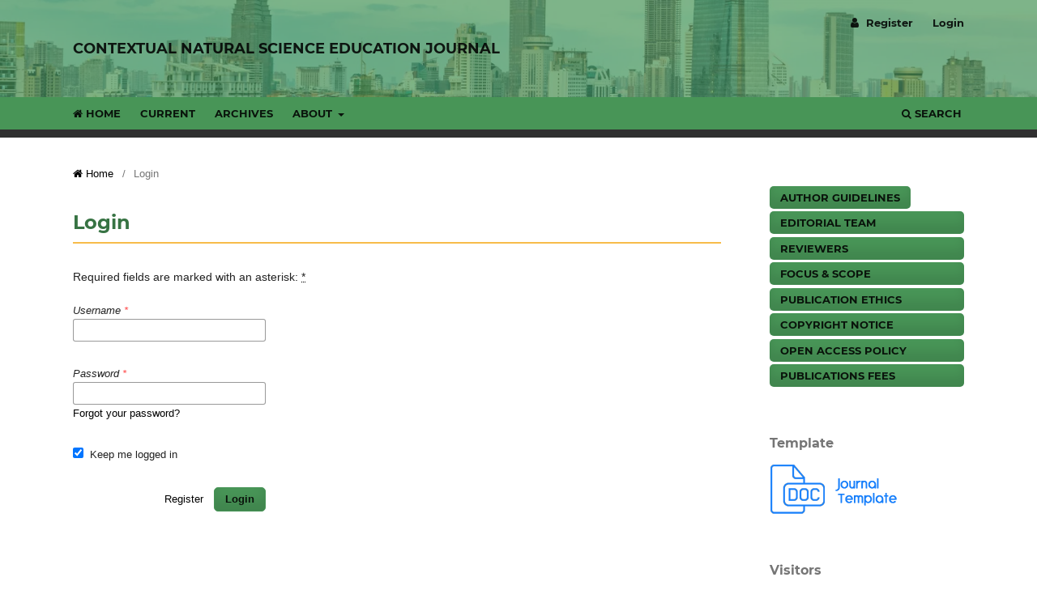

--- FILE ---
content_type: text/html; charset=utf-8
request_url: https://jurnalpasca.unram.ac.id/index.php/cnsej/login
body_size: 3026
content:
            <!DOCTYPE html>
<html lang="en-US" xml:lang="en-US">
<head>
	<meta charset="utf-8">
	<meta name="viewport" content="width=device-width, initial-scale=1.0">
	<title>
		Login
							| Contextual Natural Science Education Journal 
			</title>

	
<link rel="icon" href="https://jurnalpasca.unram.ac.id/public/journals/17/favicon_en_US.png" />
<meta name="generator" content="Open Journal Systems 3.3.0.21" />
	<link rel="stylesheet" href="https://jurnalpasca.unram.ac.id/plugins/themes/AshVisualTheme/styles/bootstrap/bootstrap.min.css?v=3.3.0.21" type="text/css" /><link rel="stylesheet" href="https://jurnalpasca.unram.ac.id/index.php/cnsej/$$$call$$$/page/page/css?name=clasicstyle_1.3.3.2" type="text/css" /><link rel="stylesheet" href="https://jurnalpasca.unram.ac.id/index.php/cnsej/$$$call$$$/page/page/css?name=font" type="text/css" /><link rel="stylesheet" href="https://jurnalpasca.unram.ac.id/lib/pkp/styles/fontawesome/fontawesome.css?v=3.3.0.21" type="text/css" /><link rel="stylesheet" href="https://jurnalpasca.unram.ac.id/plugins/themes/AshVisualTheme/styles/academicons/academicons.min.css?v=3.3.0.21" type="text/css" /><style type="text/css">.pkp_structure_head { background: center / cover no-repeat url("https://jurnalpasca.unram.ac.id/plugins/themes/AshVisualTheme/img/header.webp");}</style>
</head>
<body class="pkp_page_login pkp_op_index" dir="ltr">

	<div class="pkp_structure_page">

				<header class="pkp_structure_head" id="headerNavigationContainer" role="banner">
						
 <nav class="cmp_skip_to_content" aria-label="Jump to content links">
	<a href="#pkp_content_main">Skip to main content</a>
	<a href="#siteNav">Skip to main navigation menu</a>
		<a href="#pkp_content_footer">Skip to site footer</a>
</nav>

			<div class="pkp_head_wrapper">

				<div class="pkp_site_name_wrapper">
					<button class="pkp_site_nav_toggle">
						<span>Open Menu</span>
					</button>
										<div class="pkp_site_name">
																<a href="						https://jurnalpasca.unram.ac.id/index.php/cnsej/index
					" class="is_text">Contextual Natural Science Education Journal </a>
										</div>
				</div>

				
				<nav class="pkp_site_nav_menu" aria-label="Site Navigation">
					<a id="siteNav"></a>
					<div class="pkp_navigation_primary_row">
						<div class="pkp_navigation_primary_wrapper">
															<ul id="navigationPrimary" class="pkp_navigation_primary pkp_nav_list">
									<li class="show">
										<a href="https://jurnalpasca.unram.ac.id/index.php/cnsej/index">
											<i class="fa fa-home" aria-hidden="true"></i> Home
										</a>
									</li>
								</ul>	
																											<ul id="navigationPrimary" class="pkp_navigation_primary pkp_nav_list">
								<li class="">
				<a href="https://jurnalpasca.unram.ac.id/index.php/cnsej/issue/current">
					Current
				</a>
							</li>
								<li class="">
				<a href="https://jurnalpasca.unram.ac.id/index.php/cnsej/issue/archive">
					Archives
				</a>
							</li>
															<li class="">
				<a href="https://jurnalpasca.unram.ac.id/index.php/cnsej/about">
					About
				</a>
									<ul>
																					<li class="">
									<a href="https://jurnalpasca.unram.ac.id/index.php/cnsej/about">
										About the Journal
									</a>
								</li>
																												<li class="">
									<a href="https://jurnalpasca.unram.ac.id/index.php/cnsej/about/submissions">
										Submissions
									</a>
								</li>
																												<li class="">
									<a href="https://jurnalpasca.unram.ac.id/index.php/cnsej/about/editorialTeam">
										Editorial Team
									</a>
								</li>
																												<li class="">
									<a href="https://jurnalpasca.unram.ac.id/index.php/cnsej/about/privacy">
										Privacy Statement
									</a>
								</li>
																												<li class="">
									<a href="https://jurnalpasca.unram.ac.id/index.php/cnsej/about/contact">
										Contact
									</a>
								</li>
																		</ul>
							</li>
			</ul>

				

																						<div class="pkp_navigation_search_wrapper">
									<a href="https://jurnalpasca.unram.ac.id/index.php/cnsej/search" class="pkp_search pkp_search_desktop">
										<span class="fa fa-search" aria-hidden="true"></span>
										Search
									</a>
								</div>
													</div>
					</div>
					<div class="pkp_navigation_user_wrapper" id="navigationUserWrapper">
							<ul id="navigationUser" class="pkp_navigation_user pkp_nav_list">
								<li class="profile">
				<a href="https://jurnalpasca.unram.ac.id/index.php/cnsej/user/register">
					Register
				</a>
							</li>
								<li class="profile">
				<a href="https://jurnalpasca.unram.ac.id/index.php/cnsej/login">
					Login
				</a>
							</li>
										</ul>

					</div>
				</nav>
			</div><!-- .pkp_head_wrapper -->
		</header><!-- .pkp_structure_head -->

						<div class="pkp_structure_content has_sidebar">
			<div class="pkp_structure_main" role="main">
				<a id="pkp_content_main"></a>
        

<div class="page page_login">
	            <nav class="cmp_breadcrumbs" role="navigation" aria-label="You are here:">
	<ol>
		<li>
			<a href="https://jurnalpasca.unram.ac.id/index.php/cnsej/index">
				<i class="fa fa-home" aria-hidden="true"></i> Home
			</a>
			<span class="separator">/</span>
		</li>
		<li class="current">
			<span aria-current="page">
									Login
							</span>
		</li>
	</ol>
</nav>

        
	<h1>
		Login
	</h1>

	<p>
		Required fields are marked with an asterisk: <abbr class="required" title="required">*</abbr>
	</p>
		
	<form class="cmp_form cmp_form login" id="login" method="post" action="https://jurnalpasca.unram.ac.id/index.php/cnsej/login/signIn">
		<input type="hidden" name="csrfToken" value="bcc5f9b164c808a9aaccc6729c0592e0" />

		
		<input type="hidden" name="source" value="" />

		<fieldset class="fields">
			<legend class="pkp_screen_reader">Login</legend>
			<div class="username">
				<label>
					<span class="label">
						Username
						<span class="required" aria-hidden="true">*</span>
						<span class="pkp_screen_reader">
							Required
						</span>
					</span>
					<input type="text" name="username" id="username" value="" maxlength="32" required aria-required="true">
				</label>
			</div>
			<div class="password">
				<label>
					<span class="label">
						Password
						<span class="required" aria-hidden="true">*</span>
						<span class="pkp_screen_reader">
							Required
						</span>
					</span>
					<input type="password" name="password" id="password" value="" password="true" maxlength="32" required aria-required="true">
					<a href="https://jurnalpasca.unram.ac.id/index.php/cnsej/login/lostPassword">
						Forgot your password?
					</a>
				</label>
			</div>
			<div class="remember checkbox">
				<label>
					<input type="checkbox" name="remember" id="remember" value="1" checked="$remember">
					<span class="label">
						Keep me logged in
					</span>
				</label>
			</div>
			<div class="buttons">
				<button class="submit" type="submit">
					Login
				</button>

														<a href="https://jurnalpasca.unram.ac.id/index.php/cnsej/user/register?source=" class="register">
						Register
					</a>
							</div>
		</fieldset>
	</form>
</div><!-- .page -->

            	</div><!-- pkp_structure_main -->

									<div class="pkp_structure_sidebar left" role="complementary" aria-label="Sidebar">
				<div class="pkp_block block_custom" id="customblock-menu">
	<h2 class="title pkp_screen_reader">menu</h2>
	<div class="content">
		<div class="pkp_block block_make_submission p-0">
<div class="content"><a href="https://jurnalpasca.unram.ac.id/index.php/cnsej/AuthorGuidelines">Author Guidelines</a></div>
<div class="content"><a class="block_make_submission_link w-100 mt-1" href="https://jurnalpasca.unram.ac.id/index.php/cnsej/EditorialTeam">Editorial Team</a></div>
<div class="content"><a class="block_make_submission_link w-100 mt-1" href="https://jurnalpasca.unram.ac.id/index.php/cnsej/Reviewers">Reviewers</a></div>
<div class="content"><a class="block_make_submission_link w-100 mt-1" href="https://jurnalpasca.unram.ac.id/index.php/cnsej/fokusscope">Focus &amp; Scope</a></div>
<div class="content"><a class="block_make_submission_link w-100 mt-1" href="https://jurnalpasca.unram.ac.id/index.php/cnsej/PublicationsEthics">Publication Ethics</a></div>
<div class="content"><a class="block_make_submission_link w-100 mt-1" href="https://jurnalpasca.unram.ac.id/index.php/cnsej/copyrightnotice">Copyright Notice</a></div>
<div class="content"><a class="block_make_submission_link w-100 mt-1" href="https://jurnalpasca.unram.ac.id/index.php/cnsej/OpenAccessPolicy">Open Access policy</a></div>
<div class="content"><a class="block_make_submission_link w-100 mt-1" href="https://jurnalpasca.unram.ac.id/index.php/cnsej/PublicationsFees">Publications Fees</a></div>
</div>
	</div>
</div>
<div class="pkp_block block_custom" id="customblock-template">
	<h2 class="title pkp_screen_reader">template</h2>
	<div class="content">
		<p><span class="title">Template</span></p>
<p><a href="https://docs.google.com/document/d/1ZTMHatxosgDa37jpBH8UMArySRaXDE1H/edit?usp=sharing&amp;ouid=110532348475619676694&amp;rtpof=true&amp;sd=true" target="_blank" rel="noopener"><img src="/public/site/images/admin/journal-template.png" alt=""></a></p>
	</div>
</div>
<div class="pkp_block block_custom" id="customblock-visitors">
	<h2 class="title pkp_screen_reader">visitors</h2>
	<div class="content">
		<p><span class="title">Visitors</span></p>
<p>&nbsp;</p>
	</div>
</div>
<div class="pkp_block block_custom" id="customblock-statistik">
	<h2 class="title pkp_screen_reader">statistik</h2>
	<div class="content">
		<p><span class="title">Statistics</span></p>
<p><img src="https://c.statcounter.com/12680019/0/9f52b7a7/0/" alt="Web Analytics Made Easy - Statcounter"></p>
	</div>
</div>

			</div><!-- pkp_sidebar.left -->
			</div><!-- pkp_structure_content -->

					
<div class="pkp_structure_footer_wrapper mt-5" role="contentinfo">
	<a id="pkp_content_footer"></a>

	<div class="pkp_structure_footer">

					<div class="pkp_footer_content">
				<div class="col-md-12 text-center footer_official"><a href="https://www.unram.ac.id"><img class="footer_logo" src="https://jppipa.unram.ac.id/public/site/footer.webp" alt="Publisher Logo" width="230" height="80" /></a></div>
<div class="col-md-12 footer_official"><hr /></div>
<div class="col-md-5 footer_official">
<h3 class="footer_heading_main pb-0 mb-0">Journals Publisher</h3>
<p>This journals is published by Postgraduate University of Mataram <span class="HwtZe" lang="en"><span class="jCAhz ChMk0b"><span class="ryNqvb">and managed by the Science Education Doctoral Study Program</span></span></span>. University of Mataram is a higher education institution under the Ministry of Education and Culture of Indonesia.</p>
</div>
<div class="col-md-3 footer_official">
<h3>Contact Us</h3>
<ul>
<li><em class="fa fa-phone-square" aria-hidden="true"> </em>   Phone. +62818-0445-7866</li>
<li><em class="fa fa-envelope" aria-hidden="true"> </em>  Mail. <a href="/cdn-cgi/l/email-protection#d6bdbeb7b3a4a3a5a5afb7bebfb2bf96b1bbb7bfbaf8b5b9bb"><span class="__cf_email__" data-cfemail="b7dcdfd6d2c5c2c4c4ced6dfded3def7d0dad6dedb99d4d8da">[email&#160;protected]</span></a></li>
<li><em class="fa fa-globe" aria-hidden="true"> </em>   Web. <a href="https://jurnalpasca.unram.ac.id/index.php/cnsej/index">https://jurnalpasca.unram.ac.id/index.php/cnsej/index</a></li>
</ul>
</div>
<div class="col-md-2 footer_official">
<h3>Information</h3>
<ul>
<li>For Authors</li>
<li>For Readers</li>
<li>For Librarians</li>
</ul>
</div>
			</div>
			</div>
</div><!-- pkp_structure_footer_wrapper -->

</div><!-- pkp_structure_page -->

<script data-cfasync="false" src="/cdn-cgi/scripts/5c5dd728/cloudflare-static/email-decode.min.js"></script><script src="https://jurnalpasca.unram.ac.id/plugins/themes/AshVisualTheme/js/jquery/jquery.min.js?v=3.3.0.21" type="2deed7965a9538dff6e58325-text/javascript"></script><script src="https://jurnalpasca.unram.ac.id/plugins/themes/AshVisualTheme/js/jqueryUi/jquery-ui.min.js?v=3.3.0.21" type="2deed7965a9538dff6e58325-text/javascript"></script><script src="https://jurnalpasca.unram.ac.id/plugins/themes/AshVisualTheme/js/lib/popper/popper.js?v=3.3.0.21" type="2deed7965a9538dff6e58325-text/javascript"></script><script src="https://jurnalpasca.unram.ac.id/plugins/themes/AshVisualTheme/js/lib/bootstrap/util.js?v=3.3.0.21" type="2deed7965a9538dff6e58325-text/javascript"></script><script src="https://jurnalpasca.unram.ac.id/plugins/themes/AshVisualTheme/js/lib/bootstrap/dropdown.js?v=3.3.0.21" type="2deed7965a9538dff6e58325-text/javascript"></script><script src="https://jurnalpasca.unram.ac.id/plugins/themes/AshVisualTheme/js/main.js?v=3.3.0.21" type="2deed7965a9538dff6e58325-text/javascript"></script><script src="https://jurnalpasca.unram.ac.id/plugins/themes/AshVisualTheme/js/bootstrap/bootstrap.bundle.min.js?v=3.3.0.21" type="2deed7965a9538dff6e58325-text/javascript"></script>


<script src="/cdn-cgi/scripts/7d0fa10a/cloudflare-static/rocket-loader.min.js" data-cf-settings="2deed7965a9538dff6e58325-|49" defer></script><script defer src="https://static.cloudflareinsights.com/beacon.min.js/vcd15cbe7772f49c399c6a5babf22c1241717689176015" integrity="sha512-ZpsOmlRQV6y907TI0dKBHq9Md29nnaEIPlkf84rnaERnq6zvWvPUqr2ft8M1aS28oN72PdrCzSjY4U6VaAw1EQ==" data-cf-beacon='{"version":"2024.11.0","token":"255bf644e8a7428082b8e5eafc6ac84d","server_timing":{"name":{"cfCacheStatus":true,"cfEdge":true,"cfExtPri":true,"cfL4":true,"cfOrigin":true,"cfSpeedBrain":true},"location_startswith":null}}' crossorigin="anonymous"></script>
</body>
</html>
        


--- FILE ---
content_type: text/css;charset=UTF-8
request_url: https://jurnalpasca.unram.ac.id/index.php/cnsej/$$$call$$$/page/page/css?name=font
body_size: -899
content:
@font-face{font-family:'Montserrat';font-style:normal;font-weight:400;src:url('//jurnalpasca.unram.ac.id/plugins/themes/AshVisualTheme/fonts/montserrat-v15-vietnamese_latin-ext_latin_cyrillic-ext_cyrillic-regular.eot');src:local(''),url('//jurnalpasca.unram.ac.id/plugins/themes/AshVisualTheme/fonts/montserrat-v15-vietnamese_latin-ext_latin_cyrillic-ext_cyrillic-regular.eot?#iefix') format('embedded-opentype'),url('//jurnalpasca.unram.ac.id/plugins/themes/AshVisualTheme/fonts/montserrat-v15-vietnamese_latin-ext_latin_cyrillic-ext_cyrillic-regular.woff2') format('woff2'),url('//jurnalpasca.unram.ac.id/plugins/themes/AshVisualTheme/fonts/montserrat-v15-vietnamese_latin-ext_latin_cyrillic-ext_cyrillic-regular.woff') format('woff'),url('//jurnalpasca.unram.ac.id/plugins/themes/AshVisualTheme/fonts/montserrat-v15-vietnamese_latin-ext_latin_cyrillic-ext_cyrillic-regular.ttf') format('truetype'),url('//jurnalpasca.unram.ac.id/plugins/themes/AshVisualTheme/fonts/montserrat-v15-vietnamese_latin-ext_latin_cyrillic-ext_cyrillic-regular.svg#Montserrat') format('svg')}@font-face{font-family:'Montserrat';font-style:italic;font-weight:400;src:url('//jurnalpasca.unram.ac.id/plugins/themes/AshVisualTheme/fonts/montserrat-v15-vietnamese_latin-ext_latin_cyrillic-ext_cyrillic-italic.eot');src:local(''),url('//jurnalpasca.unram.ac.id/plugins/themes/AshVisualTheme/fonts/montserrat-v15-vietnamese_latin-ext_latin_cyrillic-ext_cyrillic-italic.eot?#iefix') format('embedded-opentype'),url('//jurnalpasca.unram.ac.id/plugins/themes/AshVisualTheme/fonts/montserrat-v15-vietnamese_latin-ext_latin_cyrillic-ext_cyrillic-italic.woff2') format('woff2'),url('//jurnalpasca.unram.ac.id/plugins/themes/AshVisualTheme/fonts/montserrat-v15-vietnamese_latin-ext_latin_cyrillic-ext_cyrillic-italic.woff') format('woff'),url('//jurnalpasca.unram.ac.id/plugins/themes/AshVisualTheme/fonts/montserrat-v15-vietnamese_latin-ext_latin_cyrillic-ext_cyrillic-italic.ttf') format('truetype'),url('//jurnalpasca.unram.ac.id/plugins/themes/AshVisualTheme/fonts/montserrat-v15-vietnamese_latin-ext_latin_cyrillic-ext_cyrillic-italic.svg#Montserrat') format('svg')}@font-face{font-family:'Montserrat';font-style:normal;font-weight:700;src:url('//jurnalpasca.unram.ac.id/plugins/themes/AshVisualTheme/fonts/montserrat-v15-vietnamese_latin-ext_latin_cyrillic-ext_cyrillic-700.eot');src:local(''),url('//jurnalpasca.unram.ac.id/plugins/themes/AshVisualTheme/fonts/montserrat-v15-vietnamese_latin-ext_latin_cyrillic-ext_cyrillic-700.eot?#iefix') format('embedded-opentype'),url('//jurnalpasca.unram.ac.id/plugins/themes/AshVisualTheme/fonts/montserrat-v15-vietnamese_latin-ext_latin_cyrillic-ext_cyrillic-700.woff2') format('woff2'),url('//jurnalpasca.unram.ac.id/plugins/themes/AshVisualTheme/fonts/montserrat-v15-vietnamese_latin-ext_latin_cyrillic-ext_cyrillic-700.woff') format('woff'),url('//jurnalpasca.unram.ac.id/plugins/themes/AshVisualTheme/fonts/montserrat-v15-vietnamese_latin-ext_latin_cyrillic-ext_cyrillic-700.ttf') format('truetype'),url('//jurnalpasca.unram.ac.id/plugins/themes/AshVisualTheme/fonts/montserrat-v15-vietnamese_latin-ext_latin_cyrillic-ext_cyrillic-700.svg#Montserrat') format('svg')}@font-face{font-family:'Montserrat';font-style:italic;font-weight:700;src:url('//jurnalpasca.unram.ac.id/plugins/themes/AshVisualTheme/fonts/montserrat-v15-vietnamese_latin-ext_latin_cyrillic-ext_cyrillic-700italic.eot');src:local(''),url('//jurnalpasca.unram.ac.id/plugins/themes/AshVisualTheme/fonts/montserrat-v15-vietnamese_latin-ext_latin_cyrillic-ext_cyrillic-700italic.eot?#iefix') format('embedded-opentype'),url('//jurnalpasca.unram.ac.id/plugins/themes/AshVisualTheme/fonts/montserrat-v15-vietnamese_latin-ext_latin_cyrillic-ext_cyrillic-700italic.woff2') format('woff2'),url('//jurnalpasca.unram.ac.id/plugins/themes/AshVisualTheme/fonts/montserrat-v15-vietnamese_latin-ext_latin_cyrillic-ext_cyrillic-700italic.woff') format('woff'),url('//jurnalpasca.unram.ac.id/plugins/themes/AshVisualTheme/fonts/montserrat-v15-vietnamese_latin-ext_latin_cyrillic-ext_cyrillic-700italic.ttf') format('truetype'),url('//jurnalpasca.unram.ac.id/plugins/themes/AshVisualTheme/fonts/montserrat-v15-vietnamese_latin-ext_latin_cyrillic-ext_cyrillic-700italic.svg#Montserrat') format('svg')}@font-face{font-family:'Montserrat';font-style:normal;font-weight:900;src:url('//jurnalpasca.unram.ac.id/plugins/themes/AshVisualTheme/fonts/montserrat-v15-vietnamese_latin-ext_latin_cyrillic-ext_cyrillic-900.eot');src:local(''),url('//jurnalpasca.unram.ac.id/plugins/themes/AshVisualTheme/fonts/montserrat-v15-vietnamese_latin-ext_latin_cyrillic-ext_cyrillic-900.eot?#iefix') format('embedded-opentype'),url('//jurnalpasca.unram.ac.id/plugins/themes/AshVisualTheme/fonts/montserrat-v15-vietnamese_latin-ext_latin_cyrillic-ext_cyrillic-900.woff2') format('woff2'),url('//jurnalpasca.unram.ac.id/plugins/themes/AshVisualTheme/fonts/montserrat-v15-vietnamese_latin-ext_latin_cyrillic-ext_cyrillic-900.woff') format('woff'),url('//jurnalpasca.unram.ac.id/plugins/themes/AshVisualTheme/fonts/montserrat-v15-vietnamese_latin-ext_latin_cyrillic-ext_cyrillic-900.ttf') format('truetype'),url('//jurnalpasca.unram.ac.id/plugins/themes/AshVisualTheme/fonts/montserrat-v15-vietnamese_latin-ext_latin_cyrillic-ext_cyrillic-900.svg#Montserrat') format('svg')}@font-face{font-family:'Montserrat';font-style:italic;font-weight:900;src:url('//jurnalpasca.unram.ac.id/plugins/themes/AshVisualTheme/fonts/montserrat-v15-vietnamese_latin-ext_latin_cyrillic-ext_cyrillic-900italic.eot');src:local(''),url('//jurnalpasca.unram.ac.id/plugins/themes/AshVisualTheme/fonts/montserrat-v15-vietnamese_latin-ext_latin_cyrillic-ext_cyrillic-900italic.eot?#iefix') format('embedded-opentype'),url('//jurnalpasca.unram.ac.id/plugins/themes/AshVisualTheme/fonts/montserrat-v15-vietnamese_latin-ext_latin_cyrillic-ext_cyrillic-900italic.woff2') format('woff2'),url('//jurnalpasca.unram.ac.id/plugins/themes/AshVisualTheme/fonts/montserrat-v15-vietnamese_latin-ext_latin_cyrillic-ext_cyrillic-900italic.woff') format('woff'),url('//jurnalpasca.unram.ac.id/plugins/themes/AshVisualTheme/fonts/montserrat-v15-vietnamese_latin-ext_latin_cyrillic-ext_cyrillic-900italic.ttf') format('truetype'),url('//jurnalpasca.unram.ac.id/plugins/themes/AshVisualTheme/fonts/montserrat-v15-vietnamese_latin-ext_latin_cyrillic-ext_cyrillic-900italic.svg#Montserrat') format('svg')}